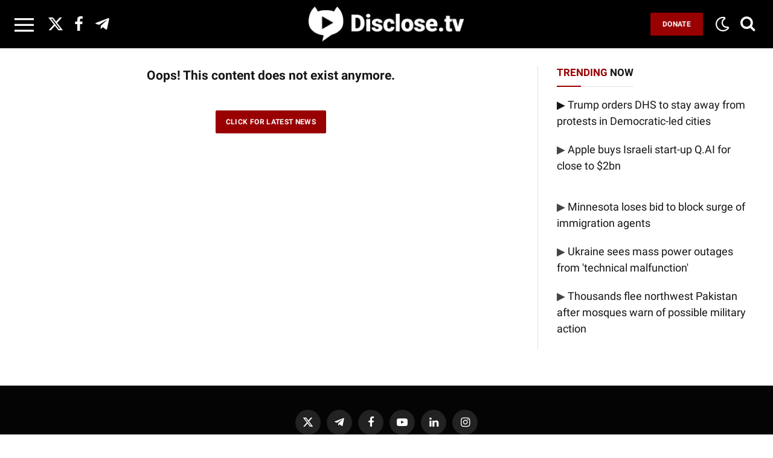

--- FILE ---
content_type: text/css
request_url: https://www.disclose.tv/wp-content/litespeed/css/7b3b6b6d59bd0d51ffdef03e9db89d1a.css?ver=4d4bf
body_size: 16905
content:
body{overflow-y:scroll}#cmplz-manage-consent{display:none}.smart-head-main .spc-social{margin-left:8px}.smart-head-main .spc-social .s-youtube{margin-left:6px}.textwidget .dtv_widget_head{margin-bottom:0;margin-top:0}.off-canvas-widgets .textwidget h2{margin-top:0;margin-bottom:0}.off-canvas-widgets .custom-html-widget a{color:#fff}.off-canvas-widgets a{color:#f33333}@media only screen and (max-width:1024px){.off-canvas-widgets .custom-html-widget img{width:20%}.off-canvas-widgets .textwidget h2{font-size:1.25em}}.shop_open{color:#6c6}a.shop_open:hover{color:#9d9}.off-canvas-widgets #custom_html-3{margin-bottom:30px;margin-top:-15px;text-align:center}.off-canvas-widgets .ts-button{background:#0a0;color:#fff}.off-canvas-widgets #media_image-2{text-align:center}.off-canvas .close{padding:2px 12px;line-height:36px;font-size:22px}.off-canvas .mobile-menu{margin-bottom:16px}.off-canvas-widgets{margin-bottom:32px}.off-canvas-widgets .widget{margin-bottom:32px}.off-canvas-widgets .textwidget{font-size:16px;color:#ccc}.off-canvas-content{padding:0 25px 25px 25px}a.search-icon.has-icon-only.is-icon{margin-bottom:2px}.search-form input[type="submit"]:hover,button:hover{background:#810000}@keyframes page-load-x{100%{background-position:0}0%{background-position:800% 0}}.page-loading::before{content:" ";display:block;position:fixed;z-index:9000;height:4px;width:100%;top:0;left:0;background-repeat:repeat-x;background:linear-gradient(to left,#c16667,#7a0001);background-size:200% 100%!important;animation:page-load-x 10s linear infinite;box-shadow:0 2px 2px rgb(0 0 0 / .2)}a.logo-link.ts-logo.logo-is-image{transition:none!important}iframe#dbox-form-embed{margin-bottom:0}a.donate-with-crypto{min-width:156px!important;border-radius:5px!important;background:#1652f0!important;height:46px!important;padding:9px 0!important;transition:none!important;display:inline-block;cursor:pointer;position:relative;text-align:center;color:#fff;font-weight:600}.copy-the-code-wrap .copy-the-code-button{padding:0 20px!important}.ad-block{width:100%}.ad-block-widget{height:600px}div#mailpoet_form-3{margin-bottom:0!important}.main-sidebar .widget{margin-bottom:30px!important}.single-post .breadcrumbs-a{margin-bottom:15px!important}.single-post .breadcrumbs-a+.main{margin-top:0px!important}.breadcrumbs-a+.main{margin-top:20px!important}#mailpoet_form_1 .mailpoet_paragraph{display:flex}@media only screen and (max-width:499px){.mailpoet_form_image{display:block!important}}.highlights .meta .comments,.posts-list .content .comments,.post-header .comments,.post-meta-items .comments,.meta-item.comments{display:none}.auth-link{display:none!important}.comments .nocomments{display:none}.smart-head-mobile .items-right{margin-left:13px}.elementor-widget-wrap .newsletter-signup{margin:auto;max-width:600px}.page-404 .text-404{font-family:"Roboto",system-ui,sans-serif}.submit-wpform{padding:0 10px!important;border-radius:4px!important;font-size:14px!important;text-transform:uppercase!important}.algolia-search-box-wrapper .search-icon{top:5px;fill:#666}#algolia-search-box{margin-bottom:5rem!important}@media only screen and (max-width:767px){.smart-head-mobile{position:fixed!important;top:0!important;z-index:8999!important;width:100%!important}.main-full{margin-top:85px!important}.breadcrumbs-a{margin-top:85px!important}.main{margin:80px auto}}@media only screen and (min-width:941px) and (max-width:1024px){.main-sidebar{margin-top:50px}}.dtv-follow a{color:var(--c-main)}.menu-footer-links-container ul.sub-menu{margin-top:10px}.twitter_more_news{font-size:18px}form.trending_form{margin-top:10px}form.trending_form input[type="text"]{margin-right:5px;padding:10px;height:38px}.d_dash{font-size:18px;line-height:1.4;padding:0;margin:0;width:100%}.d_dash td{border:0}.d_dash tr{border-bottom:1px solid #f0f0f0f0}.d_user{width:50px;vertical-align:top;padding:15px 0 10px 0}.d_txt{vertical-align:middle;padding:0 10px 0 10px}@media only screen and (max-width:940px){.d_txt{vertical-align:top;padding:10px 0 15px 5px;line-height:26px}}.d_blob{font-size:16px;margin:0 5px 0 10px}.d_bnum{font-size:16px}.d_move{width:30px;padding:0 0 0 10px;text-align:center;vertical-align:middle}.d_mup{color:#51cc51}.d_down{color:#e55b5b}.d_same{color:#ccc}.d_countdown{margin:0;height:25px}.d_ad_inline{padding-top:20px}.d_cmt{vertical-align:middle;width:70px;padding:0 0 1px 10px;text-align:left}.c_cmt_txt{display:none}@media only screen and (max-width:940px){.c_cmt_txt{display:inline-block;margin-left:5px}.d_cmt{width:0;padding:0}.d_cmt_innter{display:none}:target{display:block;position:relative;top:-60px;visibility:hidden}}.d_more{margin-top:30px}.d_timer_red{color:#c22}.c_more_div{height:70px}#c_sum{font-size:18px;margin:20px 0 0 0;border:1px solid var(--c-main);border-top-right-radius:10px;border-top-left-radius:10px;border-bottom-right-radius:10px;padding:15px 15px 0 15px}#c_sum_ai{font-size:12px;float:right;margin:-3px 0 8px 16px;color:var(--c-main);font-weight:800}#c_sum_info{background:var(--c-main);display:inline-block;padding:3px 6px 3px 6px;border-bottom-right-radius:5px;border-bottom-left-radius:5px;margin-bottom:20px}#c_sum_info a{color:#fff;margin-bottom:10px}.c_morelink{margin-bottom:20px;font-size:18px}.video-overlay-icon{transition:opacity 0.2s ease-in-out;box-shadow:0 0 4px 5px rgb(0 0 0 / .3);opacity:.85;border-radius:50%;color:rgb(0 0 0 / .2);display:block;background-size:100%;background-repeat:no-repeat;position:absolute;left:auto;right:10px;bottom:10px;overflow:hidden;text-indent:-9999em}.article.has-video-overlay-icon:hover .video-overlay-icon{opacity:1}.article.has-video-overlay-icon .video-overlay-icon{background-image:url(/wp-content/themes/video_play_icon.svg);background-position:50% 50%;background-size:18%;background-repeat:no-repeat;position:absolute;bottom:0;top:0;right:0;left:0;box-shadow:none;opacity:.9;transition:opacity 0.2s ease-in-out}.multi-thumb-flag{position:absolute;top:2px;right:2px;background:red;padding:10px;box-sizing:border-box;border-radius:100%}.multi-thumb-flag.is_manual{background:lightgreen}.article .kicker{max-height:calc(100% - 16px);max-width:calc(100% - 16px);position:absolute;left:8px;bottom:8px;border-radius:4px;background-color:rgb(153 0 2 / .8);overflow-wrap:break-word;overflow-x:hidden;overflow-y:hidden;color:#fff;font-weight:800;text-transform:uppercase}.article .kicker.alternate{border:3px solid #990002;border-radius:6px;background-color:#fff;right:14px;bottom:0;transform:rotate(3deg);left:initial;-webkit-backface-visibility:hidden;backface-visibility:hidden;will-change:transform;-webkit-font-smoothing:antialiased;text-transform:uppercase}.article .m .pill.is-developing,.article .m .pill.is-livenow{background:#fc0}.article .m .pill{left:8px;padding:2px 8px;top:8px;border-radius:4px;font-size:14px;line-height:20px;letter-spacing:-.25px;display:inline-block;position:absolute}.pill.is-developing,.pill.is-livenow{color:#000;background:#ffb400}.pill{display:inline-block;background-color:#c20017;color:#fff;text-transform:uppercase;margin-right:4px;font-size:10px;font-weight:900;line-height:10px;padding:4px}.dtv-thumb{display:flex;flex-direction:row;flex-wrap:wrap}.dtv-thumb.top-spacer{margin-top:20px}@media only screen and (max-width:1024px){.dtv-thumb.top-spacer{margin-top:30px}}.dtv-thumb .kicker:not(.alternate){left:8px;bottom:8px}.dtv-thumb .article{flex-basis:100%;border-bottom:1px solid var(--c-separator);margin-bottom:16px;position:relative}.dtv-thumb .article:last-of-type{border-bottom:none}.dtv-thumb .article:not(:last-of-type){padding-bottom:16px}.dtv-thumb .article .m{padding-bottom:12px;overflow:hidden;position:relative;border-top-right-radius:6px}.dtv-thumb .article .m img{width:100%;height:auto}.dtv-thumb .article .m .pill{padding:2px 8px;font-size:14px;line-height:20px;height:24px;text-align:center}.dtv-thumb .article .m .pill.duration{padding:0}.dtv-thumb .article .kicker{pointer-events:none;max-height:calc(100% - 24px);max-width:calc(100% - 24px)}.dtv-thumb .article .kicker .kicker-text{font-size:19px;letter-spacing:-.25px;line-height:22px;padding:6px 10px;text-transform:uppercase}.dtv-thumb .article .kicker.alternate{transform:rotate(5deg);right:9px}.dtv-thumb .article .kicker.alternate .kicker-text{padding:3px 7px}.dtv-thumb .article .eyebrow{display:none}.dtv-thumb .article .title{font-size:24px;line-height:28px;margin-bottom:8px;font-weight:900;letter-spacing:-.5px;min-width:100%}.dtv-thumb .article .dek{margin-bottom:12px;font-weight:400;font-size:14px}@media screen and (min-width:940px){.dtv-thumb .article{flex-basis:335px;flex-grow:1;border-bottom:none;padding:0;margin-bottom:24px}.dtv-thumb .article:nth-of-type(odd){margin-right:24px}.dtv-thumb .article:nth-of-type(odd)::before{content:"";display:block;position:absolute;height:100%;width:1px;background-color:var(--c-separator);right:-24px}.dtv-thumb .article:nth-of-type(2n){margin-left:24px}.dtv-thumb .article:nth-of-type(2n):after{left:-24px}.dtv-thumb .article:nth-of-type(-n+6){margin-bottom:48px}.dtv-thumb .article:nth-of-type(-n+6)::after{content:"";display:block;position:absolute;height:1px;width:calc(100% + 24px);background-color:var(--c-separator);bottom:-24px}}@media screen and (min-width:1024px){.dtv-thumb .article{flex-basis:303px;margin:0;padding:0}.dtv-thumb .article::after{display:none}.dtv-thumb .article::before{display:none}.dtv-thumb .article:nth-of-type(odd){margin:0;padding:0}.dtv-thumb .article:nth-of-type(odd)::before{display:none}.dtv-thumb .article:nth-of-type(2n){margin:0;padding:0}.dtv-thumb .article:nth-of-type(-n+6){margin-bottom:48px}.dtv-thumb .article:nth-of-type(-n+6)::after{width:calc(100% + 16px)}.dtv-thumb .article:nth-of-type(2)::after{width:calc(100% + 32px)}.dtv-thumb .article:nth-of-type(3n+1){margin-right:16px}.dtv-thumb .article:nth-of-type(3n+2){margin-left:16px;margin-right:16px}.dtv-thumb .article:nth-of-type(3n){margin-left:16px}.dtv-thumb .article:nth-of-type(2):after,.dtv-thumb .article:nth-of-type(3):after{left:-16px}.dtv-thumb .article:first-of-type::before,.dtv-thumb .article:nth-of-type(2)::before,.dtv-thumb .article:nth-of-type(4)::before,.dtv-thumb .article:nth-of-type(5)::before,.dtv-thumb .article:nth-of-type(7)::before,.dtv-thumb .article:nth-of-type(8)::before{content:"";display:block;position:absolute;height:100%;width:1px;background-color:var(--c-separator);right:-16px}.dtv-thumb .article:nth-of-type(7),.dtv-thumb .article:nth-of-type(8),.dtv-thumb .article:nth-of-type(9){margin-bottom:24px}.dtv-thumb .article:nth-of-type(7)::after,.dtv-thumb .article:nth-of-type(8)::after,.dtv-thumb .article:nth-of-type(9)::after{display:none}.dtv-thumb .article .kicker .kicker-text{font-size:19px;line-height:22px;padding:6px 10px}}@media screen and (min-width:1280px){.dtv-thumb .article{flex-basis:277px}.dtv-thumb .article .title{font-size:18px;line-height:24px;letter-spacing:-.25px}.dtv-thumb .article:nth-of-type(7),.dtv-thumb .article:nth-of-type(8),.dtv-thumb .article:nth-of-type(9){margin-bottom:0}}@media screen and (min-width:1440px){.dtv-thumb .article{flex-basis:calc(33.33% - 64px)}.dtv-thumb .article .title{font-size:24px;line-height:28px;letter-spacing:-.5px}.dtv-thumb .article .kicker .kicker-text{font-size:22px;line-height:25.78px;letter-spacing:-.5px;padding:6px 10px}}.dtv-thumb{display:flex;flex-direction:row;flex-wrap:wrap}.dtv-thumb .kicker:not(.alternate){left:8px;bottom:8px}.dtv-thumb .article{flex-basis:100%;border-bottom:1px solid var(--c-separator);margin-bottom:16px}.dtv-thumb .article:last-of-type{border-bottom:none}.dtv-thumb .article:not(:last-of-type){padding-bottom:16px}.dtv-thumb .article .m img{position:absolute;object-fit:cover;width:100%;height:100%;border-radius:6px}.dtv-thumb .article .m .pill{padding:2px 8px;font-size:14px;line-height:20px;height:24px;text-align:center}.dtv-thumb .article .m .pill.duration{padding:0}.dtv-thumb .article .kicker{pointer-events:none;max-height:calc(100% - 24px);max-width:calc(100% - 24px)}.dtv-thumb .article .kicker.alternate .kicker-text{color:#1f1f1f}.dtv-thumb .article .kicker .kicker-text{font-size:20px;letter-spacing:-.25px;line-height:26px;padding:6px 10px;text-transform:uppercase}.dtv-thumb .article .kicker.alternate{transform:rotate(5deg);right:9px}.dtv-thumb .article .kicker.alternate .kicker-text{padding:3px 7px}.dtv-thumb .article .eyebrow{display:none}.dtv-thumb .article .title{font-size:24px;line-height:28px;margin-bottom:8px;font-weight:900;letter-spacing:-.5px;min-width:100%}.dtv-thumb .article .dek{margin-bottom:12px;font-weight:400;font-size:14px}@media screen and (min-width:940px){.dtv-thumb .article{flex-basis:335px;flex-grow:1;border-bottom:none;padding:0;margin-bottom:24px}.dtv-thumb .article:nth-of-type(odd){margin-right:24px}.dtv-thumb .article:nth-of-type(odd)::before{content:"";display:block;position:absolute;height:100%;width:1px;background-color:var(--c-separator);right:-24px}.dtv-thumb .article:nth-of-type(2n){margin-left:24px}.dtv-thumb .article:nth-of-type(2n):after{left:-24px}.dtv-thumb .article:nth-of-type(-n+6){margin-bottom:48px}.dtv-thumb .article:nth-of-type(-n+6)::after{content:"";display:block;position:absolute;height:1px;width:calc(100% + 24px);background-color:var(--c-separator);bottom:-24px}}@media screen and (min-width:1024px){.dtv-thumb .article{flex-basis:303px;margin:0;padding:0}.dtv-thumb .article::after{display:none}.dtv-thumb .article::before{display:none}.dtv-thumb .article:nth-of-type(odd){margin:0;padding:0}.dtv-thumb .article:nth-of-type(odd)::before{display:none}.dtv-thumb .article:nth-of-type(2n){margin:0;padding:0}.dtv-thumb .article:nth-of-type(-n+6){margin-bottom:48px}.dtv-thumb .article:nth-of-type(-n+6)::after{width:calc(100% + 16px)}.dtv-thumb .article:nth-of-type(2)::after{width:calc(100% + 32px)}.dtv-thumb .article:nth-of-type(3n+1){margin-right:16px}.dtv-thumb .article:nth-of-type(3n+2){margin-left:16px;margin-right:16px}.dtv-thumb .article:nth-of-type(3n){margin-left:16px}.dtv-thumb .article:nth-of-type(2):after,.dtv-thumb .article:nth-of-type(3):after{left:-16px}.dtv-thumb .article:first-of-type::before,.dtv-thumb .article:nth-of-type(2)::before,.dtv-thumb .article:nth-of-type(4)::before,.dtv-thumb .article:nth-of-type(5)::before,.dtv-thumb .article:nth-of-type(7)::before,.dtv-thumb .article:nth-of-type(8)::before{content:"";display:block;position:absolute;height:100%;width:1px;background-color:var(--c-separator);right:-16px}.dtv-thumb .article:nth-of-type(7),.dtv-thumb .article:nth-of-type(8),.dtv-thumb .article:nth-of-type(9){margin-bottom:24px}.dtv-thumb .article:nth-of-type(7)::after,.dtv-thumb .article:nth-of-type(8)::after,.dtv-thumb .article:nth-of-type(9)::after{display:none}.dtv-thumb .article .kicker .kicker-text{font-size:20px;line-height:26px;padding:6px 10px}}@media screen and (min-width:1440px){.dtv-thumb .article{flex-basis:calc(33.33% - 64px)}.dtv-thumb .article .title{font-size:24px;line-height:28px;letter-spacing:-.5px}.dtv-thumb .article .kicker .kicker-text{font-size:22px;line-height:28px;letter-spacing:-.5px;padding:6px 10px}}.dtv-thumb .m-wrap{padding-bottom:56.2%;position:relative;background:var(--c-contrast-50)}.big-top{margin-bottom:20px}.big-top .article.has-video .video-container{border-radius:4px;overflow:hidden}.big-top .article .video-container video{min-width:293px;min-height:165px;width:100%;height:auto}.big-top .article .m{padding-bottom:12px;overflow:hidden;border-top-right-radius:6px}.big-top .article>.info{overflow:initial}.big-top .article>.info .info-header{margin-bottom:14px}.big-top .article>.info .title{font-size:32px;font-weight:900;line-height:38px;letter-spacing:-1px;margin-bottom:0}.big-top .article>.info .content{padding:0}.big-top .article .dek{font-size:16px;line-height:22px;letter-spacing:-.25px;margin-bottom:16px;font-weight:400}.big-top .article .kicker .kicker-text{font-size:20px;line-height:28px;padding:12px 12px}.big-top .article .kicker.alternate .kicker-text{color:#1f1f1f}.big-top .article .kicker.alternate{border:4px solid #990002}@media screen and (min-width:940px){.big-top{margin-bottom:20px}.big-top .kicker:not(.alternate){left:12px;bottom:12px}.big-top .article .video-container video{min-width:720px;min-height:405px}.big-top .article .kicker{max-height:calc(100% - 24px);max-width:calc(100% - 24px)}.big-top .article .kicker .kicker-text{font-size:32px;line-height:38px;padding:12px 20px}.big-top .article .m{padding-bottom:16px}.big-top .article>.info .title{font-size:48px;line-height:58px}.big-top .article .dek{font-size:18px;line-height:24px}}@media screen and (min-width:1024px){.big-top .kicker:not(.alternate){left:12px;bottom:12px}.big-top .article{display:flex;flex-direction:row}.big-top .article .video-container video{min-width:540px;min-height:304px}.big-top .article .kicker .kicker-text{font-size:28px;line-height:34px;padding:8px 16px}.big-top .article.has-video{flex-direction:row}.big-top .article.has-video.swap{flex-direction:row-reverse}.big-top .article.has-video.swap>.info{margin:0 24px 0 0}.big-top .article.has-video .m{padding-bottom:31.14%}.big-top .article.has-video>.info{padding-left:0;margin:0 0 0 24px}.big-top .article.swap{flex-direction:row-reverse}.big-top .article.swap>.info{margin:0 24px 0 0}.big-top .article .m{flex-basis:540px;flex-grow:1;margin:0}.big-top .article>.info{flex-basis:412px;flex-grow:1;margin:0 0 0 24px}.big-top .article>.info .title{font-size:calc(36px + 16 * (100vw - 1024px) / 256);line-height:calc(42px + 16 * (100vw - 1024px) / 256);word-break:break-word}}@media screen and (min-width:1280px){.big-top .article .video-container video{min-width:520px;min-height:293px}.big-top .article.has-video .m{padding-bottom:32.59%}.big-top .article .m{flex-basis:520px;margin:0}.big-top .article>.info{flex-basis:355px}.big-top .article>.info .title{font-size:calc(46px + 16 * (100vw - 1280px) / 256);line-height:calc(52px + 16 * (100vw - 1280px) / 256)}}@media screen and (min-width:1440px){.big-top .kicker:not(.alternate){left:12px;bottom:12px}.big-top .article .video-container video{min-width:627px;min-height:353px}.big-top .article .kicker .kicker-text{font-size:32px;line-height:40px;padding:12px 20px}.big-top .article.has-video .m{padding-bottom:33.33%}.big-top .article .m{flex-basis:627px;margin:0}.big-top .article>.info{flex-basis:408px}.big-top .article>.info .title{font-size:50px;line-height:56px}.big-top .article>.info .info-header{margin-bottom:16px}.big-top .article .live-updates .info{margin-bottom:16px}}.big-top .m-wrap{padding-bottom:56.2%;position:relative;background:var(--c-contrast-50)}.big-top .m img{position:absolute;object-fit:cover;width:100%;height:100%;border-radius:6px}.corner-new{background-color:rgb(0 152 2 / .75);height:60px;right:-35px;top:-15px;width:100px;position:absolute;-webkit-transform:rotate(-315deg)}.corner-new span{color:#fff;font-size:18px;font-weight:800;right:25px;bottom:2px;position:absolute;width:45px}.c_user{display:inline-flex;margin:15px 0 20px 0;border:2px solid #ccc;border-radius:10px;padding:7px 8px 7px 8px}@media only screen and (max-width:600px){.c_txt h1{font-size:18px}}.c_link{margin:auto auto 10px 10px}#c_header{display:none}#acion_bar{margin-bottom:35px}.c_more_div{height:70px}.c_morelink{margin-bottom:20px;font-size:18px}.c_morelink2{margin-bottom:30px;font-size:18px}.c_morelink2 a{color:#990002}#disqus_recommendations{margin-left:-6px;margin-right:-6px;margin-bottom:-10px}#disqus_thread{margin-top:-40px;margin-bottom:-40px;display:none;min-height:100px;visibility:visible;top:0;width:100%}.embedly-card{margin-top:0!important;margin-bottom:0;width:100%}.embedly-card-hug{margin-top:0!important}.iframely-embed{margin-bottom:30px}.share_block_links{margin-top:30px}#shareBtn{display:inline-block;margin-left:10px}#readBtn{display:inline-block;margin-right:10px}#donateBtn{display:inline-block;margin-left:10px;background:green}.donate-div{margin-bottom:30px;font-size:18px}.donate-div a{color:var(--c-main)}#readBtn{margin-bottom:30px;margin-top:20px;color:#920002;font-size:18px}.iframely-embed{margin-bottom:20px}#acion_bar_mobile span:empty,#acion_bar span:empty{display:none}@media only screen and (max-width:1024px){#readBtn{margin-bottom:0}#disqus_thread{margin-top:-10px;margin-bottom:-50px}}#acion_bar_mobile{position:fixed;bottom:-25px;right:-25px;z-index:9999}.action_bar_spacer{margin-top:30px}.float-button{width:60px;height:60px;bottom:40px;right:40px;background-color:#990002;color:#fff;border-radius:50px;box-shadow:1px 1px 6px #666;display:inline-block;margin-left:10px;position:relative}@media only screen and (max-width:600px){.float-button-left{position:fixed;left:5px;bottom:15px}}#acion_bar_mobile .icon{font-size:26px;color:#fff;padding:14px 18px;margin:0}#disqus_comments_button{position:relative}.disqus-comment-count{position:absolute;top:-18px;right:-8px;padding:4px 8px;border-radius:50%;background:darkorange;font-size:12px;line-height:14px;color:#fff}.disqus-comment-count-mobile{top:-4px;right:-6px}.c_txt h1{font-size:36px;line-height:42px;margin:10px 0 10px 0}@media only screen and (max-width:600px){.c_txt h1{font-size:26px;line-height:32px}}.c_description p{font-size:18px}.c_twit_scr{margin-bottom:10px;margin-top:-1px;font-size:13px;text-transform:uppercase;font-weight:700}.c_twit_scr a{color:#990002}.c_video_embed{margin-top:20px;margin-bottom:10px}.c-skeleton__text,.c-skeleton__figure{-webkit-animation-duration:1s;animation-duration:1s;-webkit-animation-fill-mode:forwards;animation-fill-mode:forwards;-webkit-animation-iteration-count:infinite;animation-iteration-count:infinite;-webkit-animation-name:placeHolderShimmer;animation-name:placeHolderShimmer;-webkit-animation-timing-function:linear;animation-timing-function:linear;background-color:#e7e7e9;background-image:linear-gradient(to right,#eee 8%,#e7e7e9 18%,#eee 33%);background-size:800px 104px}.s-dark .c-skeleton__text,.s-dark .c-skeleton__figure{background-color:#373739;background-image:linear-gradient(to right,#333 8%,#373739 18%,#333 33%)}@-webkit-keyframes placeHolderShimmer{0%{background-position:-468px 0}100%{background-position:350px 0}}@keyframes placeHolderShimmer{0%{background-position:-468px 0}100%{background-position:350px 0}}.o-media__body{margin-bottom:40px}.c-skeleton__figure{margin-bottom:15px;border-radius:6px}.c-skeleton__text{height:2em;width:65%;margin-top:0;margin-bottom:1em}.c-skeleton__text--small-height{height:.8em;margin-bottom:.6em}.c-skeleton__text--inline{display:inline-block}.c-skeleton__text--full{width:100%}.c-skeleton__text--bigger{width:85%}.c-skeleton__text--big{width:75%}.c-skeleton__text--small{width:55%}.c-skeleton__text--smaller{width:45%}.c-skeleton__text--tiny{width:15%}.c-skeleton__spacer{margin-bottom:1.3em}.c-skeleton__spacerhdr{margin-bottom:16px}.aspect-ratio-box::before{content:"";width:1px;margin-left:-1px;float:left;height:0;padding-top:46.8553%}.aspect-ratio-box::after{content:"";display:table;clear:both}#post-share-header{display:none}#post-share-block{display:none;margin-bottom:30px}.show-more-links{margin-top:26px}.elementor-widget:not(:last-child){margin-bottom:0}@media only screen and (max-width:940px){.main-sidebar{margin-top:0px!important}#re-widget-spacer{margin-top:30px}}.video-js,.vjs-no-js{color:#fff;background-color:#000}.video-js,.video-js button,.vjs-svg-icon{display:inline-block}.video-js button,.video-js ul{font-size:inherit;line-height:inherit}.vjs-svg-icon{background-repeat:no-repeat;background-position:center;fill:currentColor;height:1.8em;width:1.8em}.vjs-svg-icon:before,.vjs-svg-icons-enabled .vjs-play-progress:before{content:none!important}.vjs-control:focus .vjs-svg-icon,.vjs-svg-icon:hover{filter:drop-shadow(0 0 .25em #fff)}.video-js .vjs-big-play-button .vjs-icon-placeholder:before,.video-js .vjs-modal-dialog,.video-js .vjs-tech,.vjs-button>.vjs-icon-placeholder:before,.vjs-modal-dialog .vjs-modal-dialog-content,.vjs-playback-rate .vjs-playback-rate-value,.vjs-playback-rate>.vjs-menu-button{position:absolute;top:0;left:0;width:100%;height:100%}.video-js .vjs-big-play-button .vjs-icon-placeholder:before,.vjs-button>.vjs-icon-placeholder:before{text-align:center}@font-face{font-family:VideoJS;src:url([data-uri]) format("woff");font-weight:400;font-style:normal}.video-js .vjs-audio-button .vjs-icon-placeholder,.video-js .vjs-big-play-button .vjs-icon-placeholder:before,.video-js .vjs-captions-button .vjs-icon-placeholder,.video-js .vjs-chapters-button .vjs-icon-placeholder,.video-js .vjs-control.vjs-close-button .vjs-icon-placeholder,.video-js .vjs-descriptions-button .vjs-icon-placeholder,.video-js .vjs-fullscreen-control .vjs-icon-placeholder,.video-js .vjs-mute-control .vjs-icon-placeholder,.video-js .vjs-mute-control.vjs-vol-0 .vjs-icon-placeholder,.video-js .vjs-mute-control.vjs-vol-1 .vjs-icon-placeholder,.video-js .vjs-mute-control.vjs-vol-2 .vjs-icon-placeholder,.video-js .vjs-picture-in-picture-control .vjs-icon-placeholder,.video-js .vjs-play-control .vjs-icon-placeholder,.video-js .vjs-play-control.vjs-ended .vjs-icon-placeholder,.video-js .vjs-play-control.vjs-playing .vjs-icon-placeholder,.video-js .vjs-play-progress,.video-js .vjs-skip-backward-10 .vjs-icon-placeholder,.video-js .vjs-skip-backward-30 .vjs-icon-placeholder,.video-js .vjs-skip-backward-5 .vjs-icon-placeholder,.video-js .vjs-skip-forward-10 .vjs-icon-placeholder,.video-js .vjs-skip-forward-30 .vjs-icon-placeholder,.video-js .vjs-skip-forward-5 .vjs-icon-placeholder,.video-js .vjs-subs-caps-button .vjs-icon-placeholder,.video-js .vjs-subtitles-button .vjs-icon-placeholder,.video-js .vjs-volume-level,.video-js.video-js:lang(en-AU) .vjs-subs-caps-button .vjs-icon-placeholder,.video-js.video-js:lang(en-GB) .vjs-subs-caps-button .vjs-icon-placeholder,.video-js.video-js:lang(en-IE) .vjs-subs-caps-button .vjs-icon-placeholder,.video-js.video-js:lang(en-NZ) .vjs-subs-caps-button .vjs-icon-placeholder,.video-js.vjs-fullscreen .vjs-fullscreen-control .vjs-icon-placeholder,.video-js.vjs-picture-in-picture .vjs-picture-in-picture-control .vjs-icon-placeholder,.video-js:lang(en) .vjs-subs-caps-button .vjs-icon-placeholder,.video-js:lang(fr-CA) .vjs-subs-caps-button .vjs-icon-placeholder,.vjs-icon-audio,.vjs-icon-audio-description,.vjs-icon-cancel,.vjs-icon-captions,.vjs-icon-cast,.vjs-icon-chapters,.vjs-icon-circle,.vjs-icon-circle-inner-circle,.vjs-icon-circle-outline,.vjs-icon-cog,.vjs-icon-downloading,.vjs-icon-facebook,.vjs-icon-file-download,.vjs-icon-file-download-done,.vjs-icon-file-download-off,.vjs-icon-forward-10,.vjs-icon-forward-30,.vjs-icon-forward-5,.vjs-icon-fullscreen-enter,.vjs-icon-fullscreen-exit,.vjs-icon-hd,.vjs-icon-linkedin,.vjs-icon-next-item,.vjs-icon-pause,.vjs-icon-picture-in-picture-enter,.vjs-icon-picture-in-picture-exit,.vjs-icon-pinterest,.vjs-icon-play,.vjs-icon-play-circle,.vjs-icon-previous-item,.vjs-icon-repeat,.vjs-icon-replay,.vjs-icon-replay-10,.vjs-icon-replay-30,.vjs-icon-replay-5,.vjs-icon-share,.vjs-icon-shuffle,.vjs-icon-spinner,.vjs-icon-square,.vjs-icon-subtitles,.vjs-icon-tumblr,.vjs-icon-twitter,.vjs-icon-volume-high,.vjs-icon-volume-low,.vjs-icon-volume-mid,.vjs-icon-volume-mute,.vjs-seek-to-live-control .vjs-icon-placeholder{font-family:VideoJS;font-weight:400;font-style:normal}.video-js,.vjs-menu .vjs-menu-content,.vjs-no-js{font-family:Arial,Helvetica,sans-serif}.video-js .vjs-big-play-button .vjs-icon-placeholder:before,.video-js .vjs-play-control .vjs-icon-placeholder:before,.vjs-icon-play:before{content:"\f101"}.vjs-icon-play-circle:before{content:"\f102"}.video-js .vjs-play-control.vjs-playing .vjs-icon-placeholder:before,.vjs-icon-pause:before{content:"\f103"}.video-js .vjs-mute-control.vjs-vol-0 .vjs-icon-placeholder:before,.vjs-icon-volume-mute:before{content:"\f104"}.video-js .vjs-mute-control.vjs-vol-1 .vjs-icon-placeholder:before,.vjs-icon-volume-low:before{content:"\f105"}.video-js .vjs-mute-control.vjs-vol-2 .vjs-icon-placeholder:before,.vjs-icon-volume-mid:before{content:"\f106"}.video-js .vjs-mute-control .vjs-icon-placeholder:before,.vjs-icon-volume-high:before{content:"\f107"}.video-js .vjs-fullscreen-control .vjs-icon-placeholder:before,.vjs-icon-fullscreen-enter:before{content:"\f108"}.video-js.vjs-fullscreen .vjs-fullscreen-control .vjs-icon-placeholder:before,.vjs-icon-fullscreen-exit:before{content:"\f109"}.vjs-icon-spinner:before{content:"\f10a"}.video-js .vjs-subs-caps-button .vjs-icon-placeholder:before,.video-js .vjs-subtitles-button .vjs-icon-placeholder:before,.video-js.video-js:lang(en-AU) .vjs-subs-caps-button .vjs-icon-placeholder:before,.video-js.video-js:lang(en-GB) .vjs-subs-caps-button .vjs-icon-placeholder:before,.video-js.video-js:lang(en-IE) .vjs-subs-caps-button .vjs-icon-placeholder:before,.video-js.video-js:lang(en-NZ) .vjs-subs-caps-button .vjs-icon-placeholder:before,.vjs-icon-subtitles:before{content:"\f10b"}.video-js .vjs-captions-button .vjs-icon-placeholder:before,.video-js:lang(en) .vjs-subs-caps-button .vjs-icon-placeholder:before,.video-js:lang(fr-CA) .vjs-subs-caps-button .vjs-icon-placeholder:before,.vjs-icon-captions:before{content:"\f10c"}.vjs-icon-hd:before{content:"\f10d"}.video-js .vjs-chapters-button .vjs-icon-placeholder:before,.vjs-icon-chapters:before{content:"\f10e"}.vjs-icon-downloading:before{content:"\f10f"}.vjs-icon-file-download:before{content:"\f110"}.vjs-icon-file-download-done:before{content:"\f111"}.vjs-icon-file-download-off:before{content:"\f112"}.vjs-icon-share:before{content:"\f113"}.vjs-icon-cog:before{content:"\f114"}.vjs-icon-square:before{content:"\f115"}.video-js .vjs-play-progress:before,.video-js .vjs-volume-level:before,.vjs-icon-circle:before,.vjs-seek-to-live-control .vjs-icon-placeholder:before{content:"\f116"}.vjs-icon-circle-outline:before{content:"\f117"}.vjs-icon-circle-inner-circle:before{content:"\f118"}.video-js .vjs-control.vjs-close-button .vjs-icon-placeholder:before,.vjs-icon-cancel:before{content:"\f119"}.vjs-icon-repeat:before{content:"\f11a"}.video-js .vjs-play-control.vjs-ended .vjs-icon-placeholder:before,.vjs-icon-replay:before{content:"\f11b"}.video-js .vjs-skip-backward-5 .vjs-icon-placeholder:before,.vjs-icon-replay-5:before{content:"\f11c"}.video-js .vjs-skip-backward-10 .vjs-icon-placeholder:before,.vjs-icon-replay-10:before{content:"\f11d"}.video-js .vjs-skip-backward-30 .vjs-icon-placeholder:before,.vjs-icon-replay-30:before{content:"\f11e"}.video-js .vjs-skip-forward-5 .vjs-icon-placeholder:before,.vjs-icon-forward-5:before{content:"\f11f"}.video-js .vjs-skip-forward-10 .vjs-icon-placeholder:before,.vjs-icon-forward-10:before{content:"\f120"}.video-js .vjs-skip-forward-30 .vjs-icon-placeholder:before,.vjs-icon-forward-30:before{content:"\f121"}.video-js .vjs-audio-button .vjs-icon-placeholder:before,.vjs-icon-audio:before{content:"\f122"}.vjs-icon-next-item:before{content:"\f123"}.vjs-icon-previous-item:before{content:"\f124"}.vjs-icon-shuffle:before{content:"\f125"}.vjs-icon-cast:before{content:"\f126"}.video-js .vjs-picture-in-picture-control .vjs-icon-placeholder:before,.vjs-icon-picture-in-picture-enter:before{content:"\f127"}.video-js.vjs-picture-in-picture .vjs-picture-in-picture-control .vjs-icon-placeholder:before,.vjs-icon-picture-in-picture-exit:before{content:"\f128"}.vjs-icon-facebook:before{content:"\f129"}.vjs-icon-linkedin:before{content:"\f12a"}.vjs-icon-twitter:before{content:"\f12b"}.vjs-icon-tumblr:before{content:"\f12c"}.vjs-icon-pinterest:before{content:"\f12d"}.video-js .vjs-descriptions-button .vjs-icon-placeholder:before,.vjs-icon-audio-description:before{content:"\f12e"}.video-js{vertical-align:top;box-sizing:border-box;position:relative;padding:0;font-size:10px;line-height:1;font-weight:400;font-style:normal;word-break:initial}.video-js:-moz-full-screen{position:absolute}.video-js:-webkit-full-screen{width:100%!important;height:100%!important}.js-focus-visible .video-js :focus:not(.focus-visible),.video-js :focus:not(:focus-visible),.video-js[tabindex="-1"]{outline:0}.video-js *,.video-js :after,.video-js :before{box-sizing:inherit}.video-js .vjs-modal-dialog>*,.vjs-loading-spinner,.vjs-menu .vjs-menu-content>*{box-sizing:border-box}.video-js ul{font-family:inherit;list-style-position:outside;margin:0}.video-js.vjs-1-1,.video-js.vjs-16-9,.video-js.vjs-4-3,.video-js.vjs-9-16,.video-js.vjs-fluid{width:100%;max-width:100%}.video-js.vjs-1-1:not(.vjs-audio-only-mode),.video-js.vjs-16-9:not(.vjs-audio-only-mode),.video-js.vjs-4-3:not(.vjs-audio-only-mode),.video-js.vjs-9-16:not(.vjs-audio-only-mode),.video-js.vjs-fluid:not(.vjs-audio-only-mode){height:0}.video-js.vjs-16-9:not(.vjs-audio-only-mode){padding-top:56.25%}.video-js.vjs-4-3:not(.vjs-audio-only-mode){padding-top:75%}.video-js.vjs-9-16:not(.vjs-audio-only-mode){padding-top:177.7777777778%}.video-js.vjs-1-1:not(.vjs-audio-only-mode){padding-top:100%}.video-js.vjs-fill:not(.vjs-audio-only-mode),.vjs-control .vjs-button{width:100%;height:100%}.video-js .vjs-current-time,.video-js .vjs-custom-control-spacer,.video-js .vjs-duration,.video-js .vjs-progress-holder:focus .vjs-time-tooltip,.video-js.vjs-audio-only-mode .vjs-captions-button,.video-js.vjs-audio-only-mode .vjs-descriptions-button,.video-js.vjs-audio-only-mode .vjs-fullscreen-control,.video-js.vjs-audio-only-mode .vjs-picture-in-picture-control,.video-js.vjs-audio-only-mode .vjs-subs-caps-button,.video-js.vjs-audio-only-mode .vjs-tech,.video-js.vjs-layout-small .vjs-current-time,.video-js.vjs-layout-small .vjs-duration,.video-js.vjs-layout-small .vjs-playback-rate,.video-js.vjs-layout-small .vjs-remaining-time,.video-js.vjs-layout-small .vjs-time-divider,.video-js.vjs-layout-small .vjs-volume-control,.video-js.vjs-layout-tiny .vjs-current-time,.video-js.vjs-layout-tiny .vjs-duration,.video-js.vjs-layout-tiny .vjs-playback-rate,.video-js.vjs-layout-tiny .vjs-progress-control,.video-js.vjs-layout-tiny .vjs-remaining-time,.video-js.vjs-layout-tiny .vjs-time-divider,.video-js.vjs-layout-tiny .vjs-volume-control,.video-js.vjs-layout-x-small .vjs-current-time,.video-js.vjs-layout-x-small .vjs-duration,.video-js.vjs-layout-x-small .vjs-playback-rate,.video-js.vjs-layout-x-small .vjs-progress-control,.video-js.vjs-layout-x-small .vjs-remaining-time,.video-js.vjs-layout-x-small .vjs-time-divider,.video-js.vjs-layout-x-small .vjs-volume-control,.video-js.vjs-live:not(.vjs-liveui) .vjs-seek-to-live-control,.video-js.vjs-liveui .vjs-live-control,.video-js:not(.vjs-has-started) .vjs-transient-button,.video-js:not(.vjs-live) .vjs-live-control,.video-js:not(.vjs-live) .vjs-seek-to-live-control,.vjs-controls-disabled .vjs-big-play-button,.vjs-error .vjs-big-play-button,.vjs-error .vjs-loading-spinner,.vjs-error .vjs-text-track-display,.vjs-error .vjs-text-track-settings,.vjs-error .vjs-title-bar,.vjs-has-started .vjs-big-play-button,.vjs-has-started .vjs-poster,.vjs-live .vjs-progress-control,.vjs-live .vjs-time-control,.vjs-live .vjs-time-divider,.vjs-pip-window .vjs-fullscreen-control,.vjs-pip-window .vjs-picture-in-picture-control,.vjs-scrubbing .vjs-control.vjs-menu-button:hover .vjs-menu,.vjs-using-native-controls .vjs-big-play-button,.vjs-using-native-controls .vjs-poster,.vjs-workinghover .vjs-menu-button.vjs-disabled:hover .vjs-menu{display:none}body.vjs-full-window,body.vjs-pip-window{padding:0;margin:0;height:100%}.vjs-full-window .video-js.vjs-fullscreen,body.vjs-pip-window .video-js{position:fixed;overflow:hidden;z-index:1000;left:0;top:0;bottom:0;right:0}.video-js.vjs-fullscreen:not(.vjs-ios-native-fs),body.vjs-pip-window .video-js{width:100%!important;height:100%!important;padding-top:0!important;display:block}.video-js.vjs-fullscreen.vjs-user-inactive{cursor:none}.vjs-pip-container .vjs-pip-text{position:absolute;bottom:10%;font-size:2em;background-color:rgb(0 0 0 / .7);padding:.5em;text-align:center;width:100%}.vjs-layout-small.vjs-pip-container .vjs-pip-text,.vjs-layout-tiny.vjs-pip-container .vjs-pip-text,.vjs-layout-x-small.vjs-pip-container .vjs-pip-text{bottom:0;font-size:1.4em}.vjs-controls-disabled .vjs-control-bar,.vjs-error .vjs-control-bar,.vjs-hidden,.vjs-using-native-controls .vjs-control-bar{display:none!important}.vjs-disabled{opacity:.5;cursor:default}.video-js .vjs-offscreen{height:1px;left:-9999px;position:absolute;top:0;width:1px}.vjs-lock-showing{display:block!important;opacity:1!important;visibility:visible!important}.vjs-no-js{padding:20px;font-size:18px;text-align:center;width:300px;height:150px;margin:0 auto}.vjs-no-js a,.vjs-no-js a:visited{color:#66a8cc}.video-js .vjs-big-play-button{font-size:3em;line-height:1.5em;height:1.63332em;width:3em;display:block;position:absolute;top:50%;left:50%;padding:0;margin-top:-.81666em;margin-left:-1.5em;cursor:pointer;opacity:1;border:.06666em solid #fff;background-color:rgb(43 51 63 / .7);border-radius:.3em;transition:.4s}.vjs-big-play-button .vjs-svg-icon{width:1em;height:1em;position:absolute;top:50%;left:50%;line-height:1;transform:translate(-50%,-50%)}.video-js .vjs-big-play-button:focus,.video-js:hover .vjs-big-play-button{border-color:#fff;background-color:rgb(114.9141509434,132.7028301887,159.3858490566);background-color:rgba(114.9141509434,132.7028301887,159.3858490566,.5);transition:none}.video-js .vjs-progress-control:hover .vjs-mouse-display,.video-js .vjs-volume-control:hover .vjs-mouse-display,.video-js.vjs-scrubbing.vjs-touch-enabled .vjs-progress-control .vjs-mouse-display,.vjs-audio.vjs-has-started .vjs-poster,.vjs-button>.vjs-icon-placeholder,.vjs-has-started.vjs-audio-poster-mode .vjs-poster,.vjs-has-started.vjs-paused.vjs-show-big-play-button-on-pause:not(.vjs-seeking,.vjs-scrubbing,.vjs-error) .vjs-big-play-button,.vjs-menu-button-popup .vjs-menu.vjs-lock-showing,.vjs-pip-container.vjs-has-started .vjs-poster,.vjs-tt-cue,.vjs-workinghover .vjs-menu-button-popup.vjs-hover .vjs-menu{display:block}.video-js button{background:0 0;border:none;color:inherit;text-transform:none;text-decoration:none;transition:none;-webkit-appearance:none;-moz-appearance:none;appearance:none}.video-js.vjs-spatial-navigation-enabled .vjs-button:focus{outline:#fff solid .0625em;box-shadow:none}.video-js .vjs-control.vjs-close-button{cursor:pointer;height:3em;position:absolute;right:0;top:.5em;z-index:2}.video-js .vjs-modal-dialog{background:rgb(0 0 0 / .8);background:linear-gradient(180deg,rgb(0 0 0 / .8),#fff0);overflow:auto}.vjs-modal-dialog .vjs-modal-dialog-content{font-size:1.2em;line-height:1.5;padding:20px 24px;z-index:1}.video-js .vjs-play-control,.video-js .vjs-skip-backward-10,.video-js .vjs-skip-backward-30,.video-js .vjs-skip-backward-5,.video-js .vjs-skip-forward-10,.video-js .vjs-skip-forward-30,.video-js .vjs-skip-forward-5,.vjs-menu-button{cursor:pointer}.video-js .vjs-progress-control.disabled,.video-js .vjs-slider.disabled,.vjs-menu-button.vjs-disabled{cursor:default}.vjs-menu .vjs-menu-content{display:block;padding:0;margin:0;overflow:auto}.vjs-menu li{display:flex;justify-content:center;list-style:none;margin:0;padding:.2em 0;line-height:1.4em;font-size:1.2em;text-align:center;text-transform:lowercase}.js-focus-visible .vjs-menu li.vjs-menu-item:hover,.vjs-menu li.vjs-menu-item:focus,.vjs-menu li.vjs-menu-item:hover{background-color:rgb(114.9141509434,132.7028301887,159.3858490566);background-color:rgba(114.9141509434,132.7028301887,159.3858490566,.5)}.js-focus-visible .vjs-menu li.vjs-selected:hover,.vjs-menu li.vjs-selected,.vjs-menu li.vjs-selected:focus,.vjs-menu li.vjs-selected:hover{background-color:#fff;color:#2b333f}.js-focus-visible .vjs-menu li.vjs-selected:hover .vjs-svg-icon,.vjs-menu li.vjs-selected .vjs-svg-icon,.vjs-menu li.vjs-selected:focus .vjs-svg-icon,.vjs-menu li.vjs-selected:hover .vjs-svg-icon{fill:#000}.js-focus-visible .vjs-menu :not(.vjs-selected):focus:not(.focus-visible),.video-js .vjs-menu :not(.vjs-selected):focus:not(:focus-visible){background:0 0}.vjs-menu li.vjs-menu-title{text-align:center;text-transform:uppercase;font-size:1em;line-height:2em;padding:0;margin:0 0 .3em;font-weight:700;cursor:default}.vjs-menu-button-popup .vjs-menu{display:none;position:absolute;bottom:0;width:10em;left:-3em;height:0;margin-bottom:1.5em;border-top-color:rgb(43 51 63 / .7)}.vjs-pip-window .vjs-menu-button-popup .vjs-menu{left:unset;right:1em}.vjs-menu-button-popup .vjs-menu .vjs-menu-content{background-color:rgb(43 51 63 / .7);position:absolute;width:100%;bottom:1.5em;max-height:15em}.vjs-layout-tiny .vjs-menu-button-popup .vjs-menu .vjs-menu-content,.vjs-layout-x-small .vjs-menu-button-popup .vjs-menu .vjs-menu-content{max-height:5em}.vjs-layout-small .vjs-menu-button-popup .vjs-menu .vjs-menu-content{max-height:10em}.vjs-layout-medium .vjs-menu-button-popup .vjs-menu .vjs-menu-content{max-height:14em}.vjs-layout-huge .vjs-menu-button-popup .vjs-menu .vjs-menu-content,.vjs-layout-large .vjs-menu-button-popup .vjs-menu .vjs-menu-content,.vjs-layout-x-large .vjs-menu-button-popup .vjs-menu .vjs-menu-content{max-height:25em}.video-js .vjs-menu-button-inline{transition:.4s;overflow:hidden}.video-js .vjs-menu-button-inline:before{width:2.222222222em}.video-js .vjs-menu-button-inline.vjs-slider-active,.video-js .vjs-menu-button-inline:focus,.video-js .vjs-menu-button-inline:hover{width:12em}.vjs-menu-button-inline .vjs-menu{opacity:0;height:100%;width:auto;position:absolute;left:4em;top:0;padding:0;margin:0;transition:.4s}.vjs-menu-button-inline.vjs-slider-active .vjs-menu,.vjs-menu-button-inline:focus .vjs-menu,.vjs-menu-button-inline:hover .vjs-menu{display:block;opacity:1}.vjs-menu-button-inline .vjs-menu-content{width:auto;height:100%;margin:0;overflow:hidden}.video-js .vjs-control-bar{display:none;width:100%;position:absolute;bottom:0;left:0;right:0;height:3em;background-color:rgb(43 51 63 / .7)}.video-js.vjs-spatial-navigation-enabled .vjs-control-bar{gap:1px}.video-js:not(.vjs-controls-disabled,.vjs-using-native-controls,.vjs-error) .vjs-control-bar.vjs-lock-showing{display:flex!important}.vjs-audio-only-mode .vjs-control-bar,.vjs-has-started .vjs-control-bar{display:flex;visibility:visible;opacity:1;transition:visibility .1s,opacity .1s}.vjs-has-started.vjs-user-inactive.vjs-playing .vjs-control-bar{visibility:visible;opacity:0;pointer-events:none;transition:visibility 1s,opacity 1s}.vjs-audio-only-mode.vjs-has-started.vjs-user-inactive.vjs-playing .vjs-control-bar,.vjs-audio.vjs-has-started.vjs-user-inactive.vjs-playing .vjs-control-bar{opacity:1;visibility:visible;pointer-events:auto}.video-js .vjs-control{position:relative;text-align:center;margin:0;padding:0;height:100%;width:4em;flex:none}.video-js .vjs-control.vjs-visible-text{width:auto;padding-left:1em;padding-right:1em}.vjs-button>.vjs-icon-placeholder:before{font-size:1.8em;line-height:1.67}.vjs-button>.vjs-svg-icon{display:inline-block}.video-js .vjs-control:focus,.video-js .vjs-control:focus:before,.video-js .vjs-control:hover:before{text-shadow:0 0 1em #fff}.video-js :not(.vjs-visible-text)>.vjs-control-text{border:0;clip:rect(0 0 0 0);height:1px;overflow:hidden;padding:0;position:absolute;width:1px}.video-js .vjs-progress-control{cursor:pointer;flex:auto;display:flex;align-items:center;min-width:4em;touch-action:none}.vjs-liveui .vjs-progress-control{display:flex;align-items:center}.video-js .vjs-progress-holder{flex:auto;transition:.2s;height:.3em}.video-js .vjs-progress-control .vjs-progress-holder{margin:0 10px}.video-js .vjs-progress-control:hover .vjs-progress-holder,.video-js.vjs-scrubbing.vjs-touch-enabled .vjs-progress-control .vjs-progress-holder{font-size:1.6666666667em}.video-js .vjs-progress-control.disabled:hover .vjs-time-tooltip,.video-js .vjs-progress-control:hover .vjs-progress-holder.disabled,.video-js .vjs-volume-control.disabled:hover .vjs-volume-tooltip{font-size:1em}.video-js .vjs-progress-holder .vjs-load-progress,.video-js .vjs-progress-holder .vjs-load-progress div,.video-js .vjs-progress-holder .vjs-play-progress{position:absolute;display:block;height:100%;margin:0;padding:0;width:0}.video-js .vjs-play-progress{background-color:#fff}.video-js .vjs-play-progress:before{font-size:.9em;position:absolute;right:-.5em;line-height:.35em;z-index:1}.vjs-play-progress .vjs-svg-icon{position:absolute;top:-.35em;right:-.4em;width:.9em;height:.9em;pointer-events:none;line-height:.15em;z-index:1}.video-js .vjs-load-progress{background:rgba(114.9141509434,132.7028301887,159.3858490566,.5)}.video-js .vjs-load-progress div{background:rgba(114.9141509434,132.7028301887,159.3858490566,.75)}.video-js .vjs-time-tooltip,.video-js .vjs-volume-tooltip{background-color:rgb(255 255 255 / .8);border-radius:.3em;color:#000;float:right;font-family:Arial,Helvetica,sans-serif;font-size:1em;padding:6px 8px 8px;pointer-events:none;position:absolute;top:-3.4em;visibility:hidden;z-index:1}.video-js .vjs-progress-control:hover .vjs-progress-holder:focus .vjs-time-tooltip,.video-js .vjs-progress-control:hover .vjs-time-tooltip,.video-js.vjs-scrubbing.vjs-touch-enabled .vjs-progress-control .vjs-time-tooltip{display:block;font-size:.6em;visibility:visible}.video-js .vjs-progress-control .vjs-mouse-display{display:none;position:absolute;width:1px;height:100%;background-color:#000;z-index:1}.video-js.vjs-touch-enabled:not(.vjs-scrubbing) .vjs-progress-control .vjs-mouse-display,.video-js.vjs-user-inactive .vjs-progress-control .vjs-mouse-display,.video-js.vjs-user-inactive .vjs-volume-control .vjs-mouse-display{visibility:hidden;opacity:0;transition:visibility 1s,opacity 1s}.vjs-mouse-display .vjs-time-tooltip,.vjs-mouse-display .vjs-volume-tooltip{color:#fff;background-color:rgb(0 0 0 / .8)}.video-js .vjs-slider{position:relative;cursor:pointer;padding:0;margin:0 .45em;-webkit-touch-callout:none;-webkit-user-select:none;-moz-user-select:none;user-select:none;background-color:rgb(114.9141509434,132.7028301887,159.3858490566);background-color:rgba(114.9141509434,132.7028301887,159.3858490566,.5)}.video-js .vjs-slider:focus{text-shadow:0 0 1em #fff;box-shadow:0 0 1em #fff}.video-js.vjs-spatial-navigation-enabled .vjs-slider:focus{outline:#fff solid .0625em}.video-js .vjs-fullscreen-control,.video-js .vjs-mute-control,.video-js .vjs-picture-in-picture-control{cursor:pointer;flex:none}.video-js .vjs-volume-control{cursor:pointer;margin-right:1em;display:flex}.video-js .vjs-volume-control.vjs-volume-horizontal{width:5em}.video-js .vjs-volume-panel .vjs-volume-control{visibility:visible;opacity:0;width:1px;height:1px;margin-left:-1px}.video-js .vjs-volume-panel{transition:width 1s;display:flex}.video-js .vjs-volume-panel .vjs-volume-control.vjs-slider-active,.video-js .vjs-volume-panel .vjs-volume-control:active,.video-js .vjs-volume-panel.vjs-hover .vjs-mute-control~.vjs-volume-control,.video-js .vjs-volume-panel.vjs-hover .vjs-volume-control,.video-js .vjs-volume-panel:active .vjs-volume-control,.video-js .vjs-volume-panel:focus .vjs-volume-control{visibility:visible;opacity:1;position:relative;transition:visibility .1s,opacity .1s,height .1s,width .1s,left,top}.video-js .vjs-volume-panel .vjs-volume-control.vjs-slider-active.vjs-volume-horizontal,.video-js .vjs-volume-panel .vjs-volume-control:active.vjs-volume-horizontal,.video-js .vjs-volume-panel.vjs-hover .vjs-mute-control~.vjs-volume-control.vjs-volume-horizontal,.video-js .vjs-volume-panel.vjs-hover .vjs-volume-control.vjs-volume-horizontal,.video-js .vjs-volume-panel:active .vjs-volume-control.vjs-volume-horizontal,.video-js .vjs-volume-panel:focus .vjs-volume-control.vjs-volume-horizontal{width:5em;height:3em;margin-right:0}.video-js .vjs-volume-panel .vjs-volume-control.vjs-slider-active.vjs-volume-vertical,.video-js .vjs-volume-panel .vjs-volume-control:active.vjs-volume-vertical,.video-js .vjs-volume-panel.vjs-hover .vjs-mute-control~.vjs-volume-control.vjs-volume-vertical,.video-js .vjs-volume-panel.vjs-hover .vjs-volume-control.vjs-volume-vertical,.video-js .vjs-volume-panel:active .vjs-volume-control.vjs-volume-vertical,.video-js .vjs-volume-panel:focus .vjs-volume-control.vjs-volume-vertical{left:-3.5em;transition:left}.video-js .vjs-volume-panel.vjs-volume-panel-horizontal.vjs-hover,.video-js .vjs-volume-panel.vjs-volume-panel-horizontal.vjs-slider-active,.video-js .vjs-volume-panel.vjs-volume-panel-horizontal:active{width:10em;transition:width .1s}.video-js .vjs-volume-panel.vjs-volume-panel-horizontal.vjs-mute-toggle-only,.video-js .vjs-volume-panel.vjs-volume-panel-vertical{width:4em}.video-js .vjs-volume-panel .vjs-volume-control.vjs-volume-vertical{height:8em;width:3em;left:-3000em;transition:visibility 1s,opacity 1s,height 1s 1s,width 1s 1s,left 1s 1s,top 1s 1s}.video-js .vjs-volume-panel .vjs-volume-control.vjs-volume-horizontal{transition:visibility 1s,opacity 1s,height 1s 1s,width 1s,left 1s 1s,top 1s 1s}.video-js .vjs-volume-bar{margin:1.35em .45em}.vjs-volume-bar.vjs-slider-horizontal{width:5em;height:.3em}.vjs-volume-bar.vjs-slider-vertical{width:.3em;height:5em;margin:1.35em auto}.video-js .vjs-volume-level{position:absolute;bottom:0;left:0;background-color:#fff}.video-js .vjs-volume-level:before{position:absolute;font-size:.9em;z-index:1}.vjs-slider-vertical .vjs-volume-level{width:.3em}.vjs-slider-vertical .vjs-volume-level:before{top:-.5em;left:-.3em;z-index:1}.vjs-svg-icons-enabled .vjs-volume-level:before{content:none}.vjs-volume-level .vjs-svg-icon{position:absolute;width:.9em;height:.9em;pointer-events:none;z-index:1}.vjs-slider-horizontal .vjs-volume-level{height:.3em}.vjs-slider-horizontal .vjs-volume-level:before{line-height:.35em;right:-.5em}.vjs-slider-horizontal .vjs-volume-level .vjs-svg-icon{right:-.3em;transform:translateY(-50%)}.vjs-slider-vertical .vjs-volume-level .vjs-svg-icon{top:-.55em;transform:translateX(-50%)}.vjs-volume-bar.vjs-slider-vertical .vjs-volume-level{height:100%}.vjs-volume-bar.vjs-slider-horizontal .vjs-volume-level{width:100%}.video-js .vjs-volume-vertical{width:3em;height:8em;bottom:8em;background-color:rgb(43 51 63 / .7)}.video-js .vjs-volume-horizontal .vjs-menu{left:-2em}.video-js .vjs-volume-control:hover .vjs-progress-holder:focus .vjs-volume-tooltip,.video-js .vjs-volume-control:hover .vjs-volume-tooltip{display:block;font-size:1em;visibility:visible}.video-js .vjs-volume-vertical:hover .vjs-progress-holder:focus .vjs-volume-tooltip,.video-js .vjs-volume-vertical:hover .vjs-volume-tooltip{left:1em;top:-12px}.video-js .vjs-volume-control .vjs-mouse-display{display:none;position:absolute;width:100%;height:1px;background-color:#000;z-index:1}.video-js .vjs-volume-horizontal .vjs-mouse-display{width:1px;height:100%}.vjs-poster{display:inline-block;vertical-align:middle;cursor:pointer;margin:0;padding:0;position:absolute;top:0;right:0;bottom:0;left:0;height:100%}.vjs-poster img{width:100%;height:100%;object-fit:contain}.video-js .vjs-live-control{display:flex;align-items:flex-start;flex:auto;font-size:1em;line-height:3em}.video-js .vjs-seek-to-live-control{align-items:center;cursor:pointer;flex:none;display:inline-flex;height:100%;padding-left:.5em;padding-right:.5em;font-size:1em;line-height:3em;width:auto;min-width:4em}.vjs-seek-to-live-control.vjs-control.vjs-at-live-edge{cursor:auto}.vjs-seek-to-live-control .vjs-icon-placeholder{margin-right:.5em;color:#888}.vjs-svg-icons-enabled .vjs-seek-to-live-control{line-height:0}.vjs-seek-to-live-control .vjs-svg-icon{width:1em;height:1em;pointer-events:none;fill:#888}.vjs-seek-to-live-control.vjs-control.vjs-at-live-edge .vjs-icon-placeholder{color:red}.vjs-seek-to-live-control.vjs-control.vjs-at-live-edge .vjs-svg-icon{fill:red}.video-js .vjs-time-control{flex:none;font-size:1em;line-height:3em;min-width:2em;width:auto;padding-left:1em;padding-right:1em}.vjs-time-divider{display:none;line-height:3em}.vjs-normalise-time-controls:not(.vjs-live) .vjs-time-control{display:flex}.video-js .vjs-play-control .vjs-icon-placeholder{flex:none}.vjs-text-track-display{position:absolute;bottom:3em;left:0;right:0;top:0;pointer-events:none}.video-js.vjs-controls-disabled .vjs-text-track-display,.video-js.vjs-user-inactive.vjs-playing .vjs-text-track-display{bottom:1em}.video-js .vjs-text-track{font-size:1.4em;text-align:center;margin-bottom:.1em}.vjs-subtitles{color:#fff}.vjs-captions{color:#fc6}video::-webkit-media-text-track-display{transform:translateY(-3em)}.video-js.vjs-controls-disabled video::-webkit-media-text-track-display,.video-js.vjs-user-inactive.vjs-playing video::-webkit-media-text-track-display{transform:translateY(-1.5em)}.video-js.vjs-force-center-align-cues .vjs-text-track-cue{text-align:center!important;width:80%!important}@supports not (inset:10px){.video-js .vjs-text-track-display>div{top:0;right:0;bottom:0;left:0}}.vjs-playback-rate .vjs-playback-rate-value{pointer-events:none;font-size:1.5em;line-height:2;text-align:center}.vjs-playback-rate .vjs-menu{width:4em;left:0}.vjs-error .vjs-error-display .vjs-modal-dialog-content{font-size:1.4em;text-align:center}.vjs-loading-spinner{display:none;position:absolute;top:50%;left:50%;transform:translate(-50%,-50%);opacity:.85;text-align:left;border:.6em solid rgb(43 51 63 / .7);background-clip:padding-box;width:5em;height:5em;border-radius:50%;visibility:hidden}.vjs-resize-manager,.vjs-title-bar{position:absolute;top:0;width:100%}.vjs-seeking .vjs-loading-spinner,.vjs-waiting .vjs-loading-spinner{display:flex;justify-content:center;align-items:center;animation:0s linear .3s forwards vjs-spinner-show}.vjs-loading-spinner:after,.vjs-loading-spinner:before{content:"";position:absolute;box-sizing:inherit;width:inherit;height:inherit;border-radius:inherit;opacity:1;border:inherit;border-color:#fff #fff0 #fff0}.vjs-seeking .vjs-loading-spinner:after,.vjs-seeking .vjs-loading-spinner:before,.vjs-waiting .vjs-loading-spinner:after,.vjs-waiting .vjs-loading-spinner:before{animation:1.1s cubic-bezier(.6,.2,0,.8) infinite vjs-spinner-spin,1.1s linear infinite vjs-spinner-fade}.vjs-seeking .vjs-loading-spinner:before,.vjs-waiting .vjs-loading-spinner:before{border-top-color:#fff}.vjs-seeking .vjs-loading-spinner:after,.vjs-waiting .vjs-loading-spinner:after{border-top-color:#fff;animation-delay:.44s}@keyframes vjs-spinner-show{to{visibility:visible}}@keyframes vjs-spinner-spin{100%{transform:rotate(360deg)}}@keyframes vjs-spinner-fade{0%,100%,20%,60%{border-top-color:rgb(114.9141509434,132.7028301887,159.3858490566)}35%{border-top-color:#fff}}.vjs-chapters-button .vjs-menu ul{width:24em}.vjs-subs-caps-button+.vjs-menu .vjs-captions-menu-item .vjs-svg-icon{width:1.5em;height:1.5em}.video-js .vjs-audio-button+.vjs-menu .vjs-descriptions-menu-item .vjs-menu-item-text .vjs-icon-placeholder,.video-js .vjs-audio-button+.vjs-menu .vjs-main-desc-menu-item .vjs-menu-item-text .vjs-icon-placeholder,.video-js .vjs-subs-caps-button+.vjs-menu .vjs-captions-menu-item .vjs-menu-item-text .vjs-icon-placeholder{vertical-align:middle;display:inline-block;margin-bottom:-.1em}.video-js .vjs-subs-caps-button+.vjs-menu .vjs-captions-menu-item .vjs-menu-item-text .vjs-icon-placeholder:before{font-family:VideoJS;content:"\f10c";font-size:1.5em;line-height:inherit}.video-js .vjs-audio-button+.vjs-menu .vjs-descriptions-menu-item .vjs-menu-item-text .vjs-icon-placeholder:before,.video-js .vjs-audio-button+.vjs-menu .vjs-main-desc-menu-item .vjs-menu-item-text .vjs-icon-placeholder:before{font-family:VideoJS;content:" \f12e";font-size:1.5em;line-height:inherit}.video-js.vjs-layout-small .vjs-volume-panel.vjs-volume-panel-horizontal.vjs-hover,.video-js.vjs-layout-small .vjs-volume-panel.vjs-volume-panel-horizontal.vjs-slider-active,.video-js.vjs-layout-small .vjs-volume-panel.vjs-volume-panel-horizontal:active,.video-js.vjs-layout-small .vjs-volume-panel.vjs-volume-panel-horizontal:hover,.video-js.vjs-layout-tiny .vjs-volume-panel.vjs-volume-panel-horizontal.vjs-hover,.video-js.vjs-layout-tiny .vjs-volume-panel.vjs-volume-panel-horizontal.vjs-slider-active,.video-js.vjs-layout-tiny .vjs-volume-panel.vjs-volume-panel-horizontal:active,.video-js.vjs-layout-tiny .vjs-volume-panel.vjs-volume-panel-horizontal:hover,.video-js.vjs-layout-x-small .vjs-volume-panel.vjs-volume-panel-horizontal.vjs-hover,.video-js.vjs-layout-x-small .vjs-volume-panel.vjs-volume-panel-horizontal.vjs-slider-active,.video-js.vjs-layout-x-small .vjs-volume-panel.vjs-volume-panel-horizontal:active,.video-js.vjs-layout-x-small .vjs-volume-panel.vjs-volume-panel-horizontal:hover{width:auto;width:initial}.video-js.vjs-layout-x-small .vjs-custom-control-spacer{flex:auto;display:block}.vjs-modal-dialog.vjs-text-track-settings{background-color:rgb(43 51 63 / .75);color:#fff;height:70%}.vjs-spatial-navigation-enabled .vjs-modal-dialog.vjs-text-track-settings{height:80%}.vjs-text-track-settings .vjs-modal-dialog-content{display:table}.vjs-text-track-settings .vjs-track-settings-colors,.vjs-text-track-settings .vjs-track-settings-controls,.vjs-text-track-settings .vjs-track-settings-font{display:table-cell}.vjs-text-track-settings .vjs-track-settings-controls{text-align:right;vertical-align:bottom}@supports (display:grid){.vjs-text-track-settings .vjs-modal-dialog-content{display:grid;grid-template-columns:1fr 1fr;grid-template-rows:1fr;padding:20px 24px 0}.vjs-track-settings-controls .vjs-default-button{margin-bottom:20px}.vjs-text-track-settings .vjs-track-settings-controls{grid-column:1/-1}.vjs-layout-small .vjs-text-track-settings .vjs-modal-dialog-content,.vjs-layout-tiny .vjs-text-track-settings .vjs-modal-dialog-content,.vjs-layout-x-small .vjs-text-track-settings .vjs-modal-dialog-content{grid-template-columns:1fr}}.vjs-text-track-settings select{font-size:inherit}.vjs-track-setting>select{margin-right:1em;margin-bottom:.5em}.vjs-text-track-settings fieldset{margin:10px;border:none}.vjs-text-track-settings fieldset span{display:inline-block;padding:0 .6em .8em}.vjs-text-track-settings fieldset span>select{max-width:7.3em}.vjs-text-track-settings legend{color:#fff;font-weight:700;font-size:1.2em}.vjs-text-track-settings .vjs-label{margin:0 .5em .5em 0}.vjs-track-settings-controls button:active,.vjs-track-settings-controls button:focus{outline-style:solid;outline-width:medium;background-image:linear-gradient(0deg,#fff 88%,rgb(114.9141509434,132.7028301887,159.3858490566) 100%)}.vjs-track-settings-controls button:hover{color:rgb(43 51 63 / .75)}.vjs-track-settings-controls button{background-color:#fff;background-image:linear-gradient(-180deg,#fff 88%,rgb(114.9141509434,132.7028301887,159.3858490566) 100%);color:#2b333f;cursor:pointer;border-radius:2px}.vjs-track-settings-controls .vjs-default-button{margin-right:1em}.vjs-title-bar{background:rgb(0 0 0 / .9);background:linear-gradient(180deg,rgb(0 0 0 / .9) 0,rgb(0 0 0 / .7) 60%,#fff0 100%);font-size:1.2em;line-height:1.5;transition:opacity .1s;padding:.666em 1.333em 4em;pointer-events:none}.vjs-title-bar-description,.vjs-title-bar-title{margin:0;overflow:hidden;text-overflow:ellipsis;white-space:nowrap}.vjs-title-bar-title{font-weight:700;margin-bottom:.333em}.vjs-playing.vjs-user-inactive .vjs-title-bar{opacity:0;transition:opacity 1s}.video-js .vjs-transient-button{position:absolute;height:3em;display:flex;align-items:center;justify-content:center;background-color:rgb(50 50 50 / .5);cursor:pointer;opacity:1;transition:opacity 1s}.video-js.not-hover .vjs-transient-button:not(.force-display),.video-js.vjs-user-inactive .vjs-transient-button:not(.force-display){opacity:0}.video-js .vjs-transient-button span{padding:0 .5em}.video-js .vjs-transient-button.vjs-left{left:1em}.video-js .vjs-transient-button.vjs-right{right:1em}.video-js .vjs-transient-button.vjs-top{top:1em}.video-js .vjs-transient-button.vjs-near-top{top:4em}.video-js .vjs-transient-button.vjs-bottom{bottom:4em}.video-js .vjs-transient-button:hover{background-color:rgb(50 50 50 / .9)}@media print{.video-js>:not(.vjs-tech):not(.vjs-poster){visibility:hidden}}.vjs-resize-manager{left:0;height:100%;border:none;z-index:-1000}.vjs-matrix .vjs-poster img{-o-object-fit:unset;object-fit:unset}.vjs-matrix .vjs-poster{background-size:cover;background-color:#fff0}.vjs-matrix .vjs-big-play-button{background-color:#fff0;width:100%;height:100%;top:0;left:0;right:0;bottom:0;margin-top:unset;margin-left:unset;background-image:url(/wp-content/themes/video_play_icon.svg);background-repeat:no-repeat;background-size:90px;background-position:50% 50%;border:none!important;box-shadow:none!important;opacity:.9;&:before{content:"";display:none}}@media only screen and (max-width:600px){.vjs-matrix .vjs-big-play-button{background-size:60px}}.vjs-matrix .vjs-big-play-button .vjs-icon-placeholder:before{content:""}.vjs-matrix .vjs-big-play-button:focus,.vjs-matrix .vjs-big-play-button:hover{border-color:unset;background-color:#fff0;opacity:1}.vjs-matrix .vjs-picture-in-picture-control{display:none}

--- FILE ---
content_type: application/javascript; charset=utf-8
request_url: https://fundingchoicesmessages.google.com/f/AGSKWxVOi8x08FAi0PRuyjjyPDqGjkh6njmz1ojtxM2QBv7iEnYJiHFGEvyn2YLFI1Yrh3yvfn6hSWNXGGefein0mGEJhTz63DtPyhEsYI-MsFkiuv6TNfNDp0xZcOxcdyTt2w74VSan?fccs=W251bGwsbnVsbCxudWxsLG51bGwsbnVsbCxudWxsLFsxNzY5OTAwNDY4LDQxMjAwMDAwMF0sbnVsbCxudWxsLG51bGwsW251bGwsWzcsNl0sbnVsbCxudWxsLG51bGwsbnVsbCxudWxsLG51bGwsbnVsbCxudWxsLG51bGwsMV0sImh0dHBzOi8vd3d3LmRpc2Nsb3NlLnR2L2lkLzE2MTc1MjU2MTcxNzU3MTk5NDEvIixudWxsLFtbOCwiRmYwUkdIVHVuOEkiXSxbOSwiZW4tVVMiXSxbMTYsIlsxLDEsMV0iXSxbMTksIjIiXSxbMTcsIlswXSJdLFsyNCwiIl0sWzI5LCJmYWxzZSJdXV0
body_size: 108
content:
if (typeof __googlefc.fcKernelManager.run === 'function') {"use strict";this.default_ContributorServingResponseClientJs=this.default_ContributorServingResponseClientJs||{};(function(_){var window=this;
try{
var rp=function(a){this.A=_.t(a)};_.u(rp,_.J);var sp=function(a){this.A=_.t(a)};_.u(sp,_.J);sp.prototype.getWhitelistStatus=function(){return _.F(this,2)};var tp=function(a){this.A=_.t(a)};_.u(tp,_.J);var up=_.ed(tp),vp=function(a,b,c){this.B=a;this.j=_.A(b,rp,1);this.l=_.A(b,_.Qk,3);this.F=_.A(b,sp,4);a=this.B.location.hostname;this.D=_.Fg(this.j,2)&&_.O(this.j,2)!==""?_.O(this.j,2):a;a=new _.Qg(_.Rk(this.l));this.C=new _.eh(_.q.document,this.D,a);this.console=null;this.o=new _.np(this.B,c,a)};
vp.prototype.run=function(){if(_.O(this.j,3)){var a=this.C,b=_.O(this.j,3),c=_.gh(a),d=new _.Wg;b=_.hg(d,1,b);c=_.C(c,1,b);_.kh(a,c)}else _.hh(this.C,"FCNEC");_.pp(this.o,_.A(this.l,_.De,1),this.l.getDefaultConsentRevocationText(),this.l.getDefaultConsentRevocationCloseText(),this.l.getDefaultConsentRevocationAttestationText(),this.D);_.qp(this.o,_.F(this.F,1),this.F.getWhitelistStatus());var e;a=(e=this.B.googlefc)==null?void 0:e.__executeManualDeployment;a!==void 0&&typeof a==="function"&&_.Uo(this.o.G,
"manualDeploymentApi")};var wp=function(){};wp.prototype.run=function(a,b,c){var d;return _.v(function(e){d=up(b);(new vp(a,d,c)).run();return e.return({})})};_.Uk(7,new wp);
}catch(e){_._DumpException(e)}
}).call(this,this.default_ContributorServingResponseClientJs);
// Google Inc.

//# sourceURL=/_/mss/boq-content-ads-contributor/_/js/k=boq-content-ads-contributor.ContributorServingResponseClientJs.en_US.Ff0RGHTun8I.es5.O/d=1/exm=ad_blocking_detection_executable,kernel_loader,loader_js_executable/ed=1/rs=AJlcJMwj_NGSDs7Ec5ZJCmcGmg-e8qljdw/m=cookie_refresh_executable
__googlefc.fcKernelManager.run('\x5b\x5b\x5b7,\x22\x5b\x5bnull,\\\x22disclose.tv\\\x22,\\\x22AKsRol_RHCrLjiZw8bztDE3DTirxeIxE2gGVepYBwlPO-tyPbXZ6yBcX4ZrDhD0AHF16uWYVluDuz0pvPImpaPMiTXPJL5UZw99OvHXa79LTSZauMP7wh5rDGrFOQ9L9-tYQ9lfG4wMRs5AoLPSRRi04jD6j01ucWA\\\\u003d\\\\u003d\\\x22\x5d,null,\x5b\x5bnull,null,null,\\\x22https:\/\/fundingchoicesmessages.google.com\/f\/AGSKWxXil14O98SiBZjFJ_0Yb6FRHXVW9bWTTUJhbTKEs8nF3yOgwLerOZcYYM3l1QR5lTc94ud1U30deaoEalgWdMIo26Iie9pP8UozxT5b725f1HxAcIt36JuECER6mTPNzUnQjbE9\\\x22\x5d,null,null,\x5bnull,null,null,\\\x22https:\/\/fundingchoicesmessages.google.com\/el\/AGSKWxXeMIP3XonICwM_Pf-_UE0fmTn_vuZljuQY1KlqSnUIKK4mJGTASpluCzOqcqmOgNyVtsSq8ifQ-MMEtkDqzg1weuHZQDJiCHMdNwr_q85uxnUi2td_NlYJfXX5qhOraW_Pk9i0\\\x22\x5d,null,\x5bnull,\x5b7,6\x5d,null,null,null,null,null,null,null,null,null,1\x5d\x5d,\x5b3,1\x5d\x5d\x22\x5d\x5d,\x5bnull,null,null,\x22https:\/\/fundingchoicesmessages.google.com\/f\/AGSKWxU0Irr68OFAQwwluPclK9lUc5u5RTSsWhw2dTGhelP8eBHLaYrfN33aPXmfhGK_ZDMr1G3KUlK_G0Otv4jo2Zv_IF3eSnLYDZJYuBb2QxPp9tino8D80terwE_Ws7kOQ4OD7G8E\x22\x5d\x5d');}

--- FILE ---
content_type: application/javascript; charset=utf-8
request_url: https://fundingchoicesmessages.google.com/f/AGSKWxXd4XHNAg_Bh6YfnPP8V4qb3JyXIQc__FKEFsCqi0qAkefvo7CzLMCE43_Cq1TlZOwUuMbu_YeetydsDfpt2wFc1ef8RqZsPpGps1A9AtdAT0SWI_nAw_hR94nDcNwGWugyZ03YLv7wCUqPxVIDWs8E4GLjaG9IDjlRa6kqGvlr6SnxxI-7rT1U5A4=/_/jquery/ad./delivery/afr./sample728x90ad./AdBoxDiv.-ad-new_
body_size: -1285
content:
window['31bd6a98-62ab-405a-be5f-12b031770dc2'] = true;